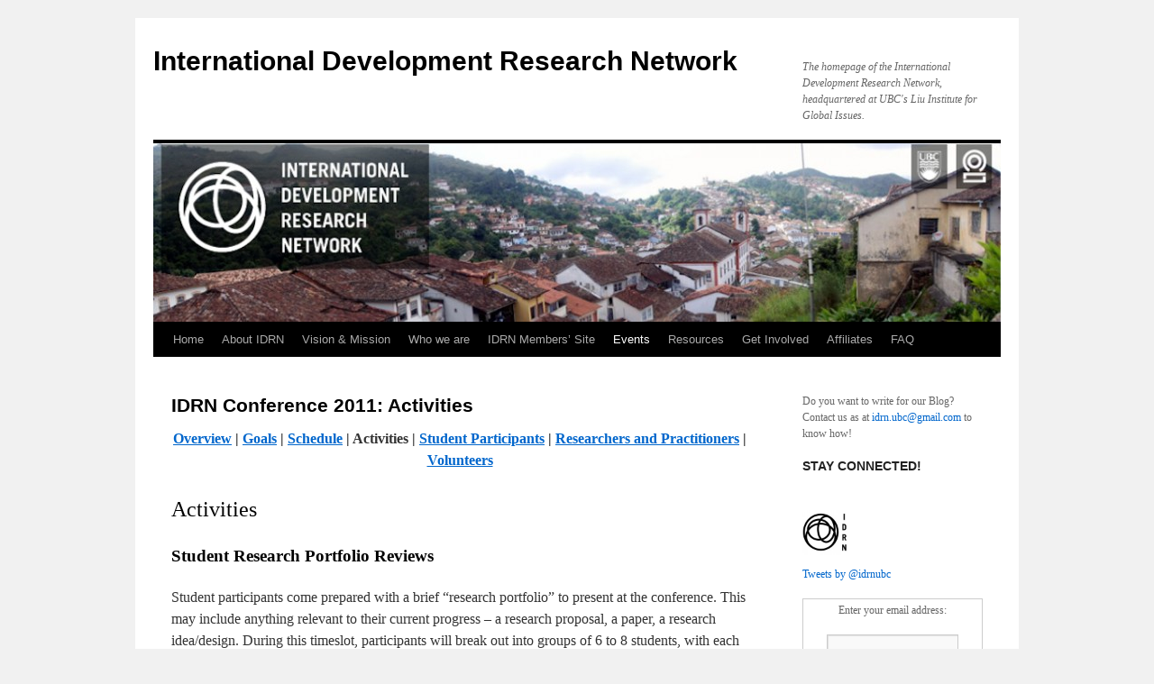

--- FILE ---
content_type: text/html; charset=UTF-8
request_url: https://blogs.ubc.ca/idrnblog/events/previous-idrn-events/conference-2011/conference-2011-activities/
body_size: 16308
content:
<!DOCTYPE html>
<html lang="en-US">
<head>
<meta charset="UTF-8" />
<title>
IDRN Conference 2011: Activities | International Development Research Network	</title>
<link rel="profile" href="https://gmpg.org/xfn/11" />
<link rel="stylesheet" type="text/css" media="all" href="https://blogs.ubc.ca/idrnblog/wp-content/themes/twentyten/style.css?ver=20190507" />
<link rel="pingback" href="https://blogs.ubc.ca/idrnblog/xmlrpc.php">
<meta name='robots' content='max-image-preview:large' />
<link rel="alternate" type="application/rss+xml" title="International Development Research Network &raquo; Feed" href="https://blogs.ubc.ca/idrnblog/feed/" />
<link rel="alternate" type="application/rss+xml" title="International Development Research Network &raquo; Comments Feed" href="https://blogs.ubc.ca/idrnblog/comments/feed/" />
<link rel="alternate" title="oEmbed (JSON)" type="application/json+oembed" href="https://blogs.ubc.ca/idrnblog/wp-json/oembed/1.0/embed?url=https%3A%2F%2Fblogs.ubc.ca%2Fidrnblog%2Fevents%2Fprevious-idrn-events%2Fconference-2011%2Fconference-2011-activities%2F" />
<link rel="alternate" title="oEmbed (XML)" type="text/xml+oembed" href="https://blogs.ubc.ca/idrnblog/wp-json/oembed/1.0/embed?url=https%3A%2F%2Fblogs.ubc.ca%2Fidrnblog%2Fevents%2Fprevious-idrn-events%2Fconference-2011%2Fconference-2011-activities%2F&#038;format=xml" />
<style id='wp-img-auto-sizes-contain-inline-css' type='text/css'>
img:is([sizes=auto i],[sizes^="auto," i]){contain-intrinsic-size:3000px 1500px}
/*# sourceURL=wp-img-auto-sizes-contain-inline-css */
</style>
<style id='wp-emoji-styles-inline-css' type='text/css'>

	img.wp-smiley, img.emoji {
		display: inline !important;
		border: none !important;
		box-shadow: none !important;
		height: 1em !important;
		width: 1em !important;
		margin: 0 0.07em !important;
		vertical-align: -0.1em !important;
		background: none !important;
		padding: 0 !important;
	}
/*# sourceURL=wp-emoji-styles-inline-css */
</style>
<style id='wp-block-library-inline-css' type='text/css'>
:root{--wp-block-synced-color:#7a00df;--wp-block-synced-color--rgb:122,0,223;--wp-bound-block-color:var(--wp-block-synced-color);--wp-editor-canvas-background:#ddd;--wp-admin-theme-color:#007cba;--wp-admin-theme-color--rgb:0,124,186;--wp-admin-theme-color-darker-10:#006ba1;--wp-admin-theme-color-darker-10--rgb:0,107,160.5;--wp-admin-theme-color-darker-20:#005a87;--wp-admin-theme-color-darker-20--rgb:0,90,135;--wp-admin-border-width-focus:2px}@media (min-resolution:192dpi){:root{--wp-admin-border-width-focus:1.5px}}.wp-element-button{cursor:pointer}:root .has-very-light-gray-background-color{background-color:#eee}:root .has-very-dark-gray-background-color{background-color:#313131}:root .has-very-light-gray-color{color:#eee}:root .has-very-dark-gray-color{color:#313131}:root .has-vivid-green-cyan-to-vivid-cyan-blue-gradient-background{background:linear-gradient(135deg,#00d084,#0693e3)}:root .has-purple-crush-gradient-background{background:linear-gradient(135deg,#34e2e4,#4721fb 50%,#ab1dfe)}:root .has-hazy-dawn-gradient-background{background:linear-gradient(135deg,#faaca8,#dad0ec)}:root .has-subdued-olive-gradient-background{background:linear-gradient(135deg,#fafae1,#67a671)}:root .has-atomic-cream-gradient-background{background:linear-gradient(135deg,#fdd79a,#004a59)}:root .has-nightshade-gradient-background{background:linear-gradient(135deg,#330968,#31cdcf)}:root .has-midnight-gradient-background{background:linear-gradient(135deg,#020381,#2874fc)}:root{--wp--preset--font-size--normal:16px;--wp--preset--font-size--huge:42px}.has-regular-font-size{font-size:1em}.has-larger-font-size{font-size:2.625em}.has-normal-font-size{font-size:var(--wp--preset--font-size--normal)}.has-huge-font-size{font-size:var(--wp--preset--font-size--huge)}.has-text-align-center{text-align:center}.has-text-align-left{text-align:left}.has-text-align-right{text-align:right}.has-fit-text{white-space:nowrap!important}#end-resizable-editor-section{display:none}.aligncenter{clear:both}.items-justified-left{justify-content:flex-start}.items-justified-center{justify-content:center}.items-justified-right{justify-content:flex-end}.items-justified-space-between{justify-content:space-between}.screen-reader-text{border:0;clip-path:inset(50%);height:1px;margin:-1px;overflow:hidden;padding:0;position:absolute;width:1px;word-wrap:normal!important}.screen-reader-text:focus{background-color:#ddd;clip-path:none;color:#444;display:block;font-size:1em;height:auto;left:5px;line-height:normal;padding:15px 23px 14px;text-decoration:none;top:5px;width:auto;z-index:100000}html :where(.has-border-color){border-style:solid}html :where([style*=border-top-color]){border-top-style:solid}html :where([style*=border-right-color]){border-right-style:solid}html :where([style*=border-bottom-color]){border-bottom-style:solid}html :where([style*=border-left-color]){border-left-style:solid}html :where([style*=border-width]){border-style:solid}html :where([style*=border-top-width]){border-top-style:solid}html :where([style*=border-right-width]){border-right-style:solid}html :where([style*=border-bottom-width]){border-bottom-style:solid}html :where([style*=border-left-width]){border-left-style:solid}html :where(img[class*=wp-image-]){height:auto;max-width:100%}:where(figure){margin:0 0 1em}html :where(.is-position-sticky){--wp-admin--admin-bar--position-offset:var(--wp-admin--admin-bar--height,0px)}@media screen and (max-width:600px){html :where(.is-position-sticky){--wp-admin--admin-bar--position-offset:0px}}

/*# sourceURL=wp-block-library-inline-css */
</style><style id='global-styles-inline-css' type='text/css'>
:root{--wp--preset--aspect-ratio--square: 1;--wp--preset--aspect-ratio--4-3: 4/3;--wp--preset--aspect-ratio--3-4: 3/4;--wp--preset--aspect-ratio--3-2: 3/2;--wp--preset--aspect-ratio--2-3: 2/3;--wp--preset--aspect-ratio--16-9: 16/9;--wp--preset--aspect-ratio--9-16: 9/16;--wp--preset--color--black: #000;--wp--preset--color--cyan-bluish-gray: #abb8c3;--wp--preset--color--white: #fff;--wp--preset--color--pale-pink: #f78da7;--wp--preset--color--vivid-red: #cf2e2e;--wp--preset--color--luminous-vivid-orange: #ff6900;--wp--preset--color--luminous-vivid-amber: #fcb900;--wp--preset--color--light-green-cyan: #7bdcb5;--wp--preset--color--vivid-green-cyan: #00d084;--wp--preset--color--pale-cyan-blue: #8ed1fc;--wp--preset--color--vivid-cyan-blue: #0693e3;--wp--preset--color--vivid-purple: #9b51e0;--wp--preset--color--blue: #0066cc;--wp--preset--color--medium-gray: #666;--wp--preset--color--light-gray: #f1f1f1;--wp--preset--gradient--vivid-cyan-blue-to-vivid-purple: linear-gradient(135deg,rgb(6,147,227) 0%,rgb(155,81,224) 100%);--wp--preset--gradient--light-green-cyan-to-vivid-green-cyan: linear-gradient(135deg,rgb(122,220,180) 0%,rgb(0,208,130) 100%);--wp--preset--gradient--luminous-vivid-amber-to-luminous-vivid-orange: linear-gradient(135deg,rgb(252,185,0) 0%,rgb(255,105,0) 100%);--wp--preset--gradient--luminous-vivid-orange-to-vivid-red: linear-gradient(135deg,rgb(255,105,0) 0%,rgb(207,46,46) 100%);--wp--preset--gradient--very-light-gray-to-cyan-bluish-gray: linear-gradient(135deg,rgb(238,238,238) 0%,rgb(169,184,195) 100%);--wp--preset--gradient--cool-to-warm-spectrum: linear-gradient(135deg,rgb(74,234,220) 0%,rgb(151,120,209) 20%,rgb(207,42,186) 40%,rgb(238,44,130) 60%,rgb(251,105,98) 80%,rgb(254,248,76) 100%);--wp--preset--gradient--blush-light-purple: linear-gradient(135deg,rgb(255,206,236) 0%,rgb(152,150,240) 100%);--wp--preset--gradient--blush-bordeaux: linear-gradient(135deg,rgb(254,205,165) 0%,rgb(254,45,45) 50%,rgb(107,0,62) 100%);--wp--preset--gradient--luminous-dusk: linear-gradient(135deg,rgb(255,203,112) 0%,rgb(199,81,192) 50%,rgb(65,88,208) 100%);--wp--preset--gradient--pale-ocean: linear-gradient(135deg,rgb(255,245,203) 0%,rgb(182,227,212) 50%,rgb(51,167,181) 100%);--wp--preset--gradient--electric-grass: linear-gradient(135deg,rgb(202,248,128) 0%,rgb(113,206,126) 100%);--wp--preset--gradient--midnight: linear-gradient(135deg,rgb(2,3,129) 0%,rgb(40,116,252) 100%);--wp--preset--font-size--small: 13px;--wp--preset--font-size--medium: 20px;--wp--preset--font-size--large: 36px;--wp--preset--font-size--x-large: 42px;--wp--preset--spacing--20: 0.44rem;--wp--preset--spacing--30: 0.67rem;--wp--preset--spacing--40: 1rem;--wp--preset--spacing--50: 1.5rem;--wp--preset--spacing--60: 2.25rem;--wp--preset--spacing--70: 3.38rem;--wp--preset--spacing--80: 5.06rem;--wp--preset--shadow--natural: 6px 6px 9px rgba(0, 0, 0, 0.2);--wp--preset--shadow--deep: 12px 12px 50px rgba(0, 0, 0, 0.4);--wp--preset--shadow--sharp: 6px 6px 0px rgba(0, 0, 0, 0.2);--wp--preset--shadow--outlined: 6px 6px 0px -3px rgb(255, 255, 255), 6px 6px rgb(0, 0, 0);--wp--preset--shadow--crisp: 6px 6px 0px rgb(0, 0, 0);}:where(.is-layout-flex){gap: 0.5em;}:where(.is-layout-grid){gap: 0.5em;}body .is-layout-flex{display: flex;}.is-layout-flex{flex-wrap: wrap;align-items: center;}.is-layout-flex > :is(*, div){margin: 0;}body .is-layout-grid{display: grid;}.is-layout-grid > :is(*, div){margin: 0;}:where(.wp-block-columns.is-layout-flex){gap: 2em;}:where(.wp-block-columns.is-layout-grid){gap: 2em;}:where(.wp-block-post-template.is-layout-flex){gap: 1.25em;}:where(.wp-block-post-template.is-layout-grid){gap: 1.25em;}.has-black-color{color: var(--wp--preset--color--black) !important;}.has-cyan-bluish-gray-color{color: var(--wp--preset--color--cyan-bluish-gray) !important;}.has-white-color{color: var(--wp--preset--color--white) !important;}.has-pale-pink-color{color: var(--wp--preset--color--pale-pink) !important;}.has-vivid-red-color{color: var(--wp--preset--color--vivid-red) !important;}.has-luminous-vivid-orange-color{color: var(--wp--preset--color--luminous-vivid-orange) !important;}.has-luminous-vivid-amber-color{color: var(--wp--preset--color--luminous-vivid-amber) !important;}.has-light-green-cyan-color{color: var(--wp--preset--color--light-green-cyan) !important;}.has-vivid-green-cyan-color{color: var(--wp--preset--color--vivid-green-cyan) !important;}.has-pale-cyan-blue-color{color: var(--wp--preset--color--pale-cyan-blue) !important;}.has-vivid-cyan-blue-color{color: var(--wp--preset--color--vivid-cyan-blue) !important;}.has-vivid-purple-color{color: var(--wp--preset--color--vivid-purple) !important;}.has-black-background-color{background-color: var(--wp--preset--color--black) !important;}.has-cyan-bluish-gray-background-color{background-color: var(--wp--preset--color--cyan-bluish-gray) !important;}.has-white-background-color{background-color: var(--wp--preset--color--white) !important;}.has-pale-pink-background-color{background-color: var(--wp--preset--color--pale-pink) !important;}.has-vivid-red-background-color{background-color: var(--wp--preset--color--vivid-red) !important;}.has-luminous-vivid-orange-background-color{background-color: var(--wp--preset--color--luminous-vivid-orange) !important;}.has-luminous-vivid-amber-background-color{background-color: var(--wp--preset--color--luminous-vivid-amber) !important;}.has-light-green-cyan-background-color{background-color: var(--wp--preset--color--light-green-cyan) !important;}.has-vivid-green-cyan-background-color{background-color: var(--wp--preset--color--vivid-green-cyan) !important;}.has-pale-cyan-blue-background-color{background-color: var(--wp--preset--color--pale-cyan-blue) !important;}.has-vivid-cyan-blue-background-color{background-color: var(--wp--preset--color--vivid-cyan-blue) !important;}.has-vivid-purple-background-color{background-color: var(--wp--preset--color--vivid-purple) !important;}.has-black-border-color{border-color: var(--wp--preset--color--black) !important;}.has-cyan-bluish-gray-border-color{border-color: var(--wp--preset--color--cyan-bluish-gray) !important;}.has-white-border-color{border-color: var(--wp--preset--color--white) !important;}.has-pale-pink-border-color{border-color: var(--wp--preset--color--pale-pink) !important;}.has-vivid-red-border-color{border-color: var(--wp--preset--color--vivid-red) !important;}.has-luminous-vivid-orange-border-color{border-color: var(--wp--preset--color--luminous-vivid-orange) !important;}.has-luminous-vivid-amber-border-color{border-color: var(--wp--preset--color--luminous-vivid-amber) !important;}.has-light-green-cyan-border-color{border-color: var(--wp--preset--color--light-green-cyan) !important;}.has-vivid-green-cyan-border-color{border-color: var(--wp--preset--color--vivid-green-cyan) !important;}.has-pale-cyan-blue-border-color{border-color: var(--wp--preset--color--pale-cyan-blue) !important;}.has-vivid-cyan-blue-border-color{border-color: var(--wp--preset--color--vivid-cyan-blue) !important;}.has-vivid-purple-border-color{border-color: var(--wp--preset--color--vivid-purple) !important;}.has-vivid-cyan-blue-to-vivid-purple-gradient-background{background: var(--wp--preset--gradient--vivid-cyan-blue-to-vivid-purple) !important;}.has-light-green-cyan-to-vivid-green-cyan-gradient-background{background: var(--wp--preset--gradient--light-green-cyan-to-vivid-green-cyan) !important;}.has-luminous-vivid-amber-to-luminous-vivid-orange-gradient-background{background: var(--wp--preset--gradient--luminous-vivid-amber-to-luminous-vivid-orange) !important;}.has-luminous-vivid-orange-to-vivid-red-gradient-background{background: var(--wp--preset--gradient--luminous-vivid-orange-to-vivid-red) !important;}.has-very-light-gray-to-cyan-bluish-gray-gradient-background{background: var(--wp--preset--gradient--very-light-gray-to-cyan-bluish-gray) !important;}.has-cool-to-warm-spectrum-gradient-background{background: var(--wp--preset--gradient--cool-to-warm-spectrum) !important;}.has-blush-light-purple-gradient-background{background: var(--wp--preset--gradient--blush-light-purple) !important;}.has-blush-bordeaux-gradient-background{background: var(--wp--preset--gradient--blush-bordeaux) !important;}.has-luminous-dusk-gradient-background{background: var(--wp--preset--gradient--luminous-dusk) !important;}.has-pale-ocean-gradient-background{background: var(--wp--preset--gradient--pale-ocean) !important;}.has-electric-grass-gradient-background{background: var(--wp--preset--gradient--electric-grass) !important;}.has-midnight-gradient-background{background: var(--wp--preset--gradient--midnight) !important;}.has-small-font-size{font-size: var(--wp--preset--font-size--small) !important;}.has-medium-font-size{font-size: var(--wp--preset--font-size--medium) !important;}.has-large-font-size{font-size: var(--wp--preset--font-size--large) !important;}.has-x-large-font-size{font-size: var(--wp--preset--font-size--x-large) !important;}
/*# sourceURL=global-styles-inline-css */
</style>

<style id='classic-theme-styles-inline-css' type='text/css'>
/*! This file is auto-generated */
.wp-block-button__link{color:#fff;background-color:#32373c;border-radius:9999px;box-shadow:none;text-decoration:none;padding:calc(.667em + 2px) calc(1.333em + 2px);font-size:1.125em}.wp-block-file__button{background:#32373c;color:#fff;text-decoration:none}
/*# sourceURL=/wp-includes/css/classic-themes.min.css */
</style>
<link rel='stylesheet' id='twentyten-block-style-css' href='https://blogs.ubc.ca/idrnblog/wp-content/themes/twentyten/blocks.css?ver=20181218' type='text/css' media='all' />
<link rel="https://api.w.org/" href="https://blogs.ubc.ca/idrnblog/wp-json/" /><link rel="alternate" title="JSON" type="application/json" href="https://blogs.ubc.ca/idrnblog/wp-json/wp/v2/pages/527" /><link rel="EditURI" type="application/rsd+xml" title="RSD" href="https://blogs.ubc.ca/idrnblog/xmlrpc.php?rsd" />
<meta name="generator" content="WordPress 6.9" />
<link rel="canonical" href="https://blogs.ubc.ca/idrnblog/events/previous-idrn-events/conference-2011/conference-2011-activities/" />
<link rel='shortlink' href='https://blogs.ubc.ca/idrnblog/?p=527' />
	<script>
	if ( document.location.protocol != "https:" ) {
		document.location = document.URL.replace(/^http:/i, "https:");
	}
	</script>
		<script type="text/javascript">
	 //<![CDATA[
	function toggleLinkGrp(id) {
	   var e = document.getElementById(id);
	   if(e.style.display == 'block')
			e.style.display = 'none';
	   else
			e.style.display = 'block';
	}
	// ]]>
	</script>
	
        <script type="text/javascript">
            var jQueryMigrateHelperHasSentDowngrade = false;

			window.onerror = function( msg, url, line, col, error ) {
				// Break out early, do not processing if a downgrade reqeust was already sent.
				if ( jQueryMigrateHelperHasSentDowngrade ) {
					return true;
                }

				var xhr = new XMLHttpRequest();
				var nonce = '1922a51ca1';
				var jQueryFunctions = [
					'andSelf',
					'browser',
					'live',
					'boxModel',
					'support.boxModel',
					'size',
					'swap',
					'clean',
					'sub',
                ];
				var match_pattern = /\)\.(.+?) is not a function/;
                var erroredFunction = msg.match( match_pattern );

                // If there was no matching functions, do not try to downgrade.
                if ( null === erroredFunction || typeof erroredFunction !== 'object' || typeof erroredFunction[1] === "undefined" || -1 === jQueryFunctions.indexOf( erroredFunction[1] ) ) {
                    return true;
                }

                // Set that we've now attempted a downgrade request.
                jQueryMigrateHelperHasSentDowngrade = true;

				xhr.open( 'POST', 'https://blogs.ubc.ca/idrnblog/wp-admin/admin-ajax.php' );
				xhr.setRequestHeader( 'Content-Type', 'application/x-www-form-urlencoded' );
				xhr.onload = function () {
					var response,
                        reload = false;

					if ( 200 === xhr.status ) {
                        try {
                        	response = JSON.parse( xhr.response );

                        	reload = response.data.reload;
                        } catch ( e ) {
                        	reload = false;
                        }
                    }

					// Automatically reload the page if a deprecation caused an automatic downgrade, ensure visitors get the best possible experience.
					if ( reload ) {
						location.reload();
                    }
				};

				xhr.send( encodeURI( 'action=jquery-migrate-downgrade-version&_wpnonce=' + nonce ) );

				// Suppress error alerts in older browsers
				return true;
			}
        </script>

		<style data-context="foundation-flickity-css">/*! Flickity v2.0.2
http://flickity.metafizzy.co
---------------------------------------------- */.flickity-enabled{position:relative}.flickity-enabled:focus{outline:0}.flickity-viewport{overflow:hidden;position:relative;height:100%}.flickity-slider{position:absolute;width:100%;height:100%}.flickity-enabled.is-draggable{-webkit-tap-highlight-color:transparent;tap-highlight-color:transparent;-webkit-user-select:none;-moz-user-select:none;-ms-user-select:none;user-select:none}.flickity-enabled.is-draggable .flickity-viewport{cursor:move;cursor:-webkit-grab;cursor:grab}.flickity-enabled.is-draggable .flickity-viewport.is-pointer-down{cursor:-webkit-grabbing;cursor:grabbing}.flickity-prev-next-button{position:absolute;top:50%;width:44px;height:44px;border:none;border-radius:50%;background:#fff;background:hsla(0,0%,100%,.75);cursor:pointer;-webkit-transform:translateY(-50%);transform:translateY(-50%)}.flickity-prev-next-button:hover{background:#fff}.flickity-prev-next-button:focus{outline:0;box-shadow:0 0 0 5px #09f}.flickity-prev-next-button:active{opacity:.6}.flickity-prev-next-button.previous{left:10px}.flickity-prev-next-button.next{right:10px}.flickity-rtl .flickity-prev-next-button.previous{left:auto;right:10px}.flickity-rtl .flickity-prev-next-button.next{right:auto;left:10px}.flickity-prev-next-button:disabled{opacity:.3;cursor:auto}.flickity-prev-next-button svg{position:absolute;left:20%;top:20%;width:60%;height:60%}.flickity-prev-next-button .arrow{fill:#333}.flickity-page-dots{position:absolute;width:100%;bottom:-25px;padding:0;margin:0;list-style:none;text-align:center;line-height:1}.flickity-rtl .flickity-page-dots{direction:rtl}.flickity-page-dots .dot{display:inline-block;width:10px;height:10px;margin:0 8px;background:#333;border-radius:50%;opacity:.25;cursor:pointer}.flickity-page-dots .dot.is-selected{opacity:1}</style><style data-context="foundation-slideout-css">.slideout-menu{position:fixed;left:0;top:0;bottom:0;right:auto;z-index:0;width:256px;overflow-y:auto;-webkit-overflow-scrolling:touch;display:none}.slideout-menu.pushit-right{left:auto;right:0}.slideout-panel{position:relative;z-index:1;will-change:transform}.slideout-open,.slideout-open .slideout-panel,.slideout-open body{overflow:hidden}.slideout-open .slideout-menu{display:block}.pushit{display:none}</style><!-- Vipers Video Quicktags v6.6.0 | http://www.viper007bond.com/wordpress-plugins/vipers-video-quicktags/ -->
<style type="text/css">
.vvqbox { display: block; max-width: 100%; visibility: visible !important; margin: 10px auto; } .vvqbox img { max-width: 100%; height: 100%; } .vvqbox object { max-width: 100%; } 
</style>
<script type="text/javascript">
// <![CDATA[
	var vvqflashvars = {};
	var vvqparams = { wmode: "opaque", allowfullscreen: "true", allowscriptaccess: "always" };
	var vvqattributes = {};
	var vvqexpressinstall = "https://blogs.ubc.ca/idrnblog/wp-content/plugins/vipers-video-quicktags/resources/expressinstall.swf";
// ]]>
</script>
<style>.ios7.web-app-mode.has-fixed header{ background-color: rgba(3,122,221,.88);}</style></head>

<body class="wp-singular page-template-default page page-id-527 page-child parent-pageid-478 wp-theme-twentyten">
<div id="wrapper" class="hfeed">
	<div id="header">
		<div id="masthead">
			<div id="branding" role="banner">
								<div id="site-title">
					<span>
						<a href="https://blogs.ubc.ca/idrnblog/" title="International Development Research Network" rel="home">International Development Research Network</a>
					</span>
				</div>
				<div id="site-description">The homepage of the International Development Research Network, headquartered at UBC&#039;s Liu Institute for Global Issues.</div>

									<img src="https://blogs.ubc.ca/idrnblog/files/2012/03/cropped-ScreenShot20120214at3.48.36PM.jpg" width="940" height="198" alt="" />
								</div><!-- #branding -->

			<div id="access" role="navigation">
								<div class="skip-link screen-reader-text"><a href="#content" title="Skip to content">Skip to content</a></div>
				<div class="menu"><ul>
<li ><a href="https://blogs.ubc.ca/idrnblog/">Home</a></li><li class="page_item page-item-172"><a href="https://blogs.ubc.ca/idrnblog/172-2/">About IDRN</a></li>
<li class="page_item page-item-137"><a href="https://blogs.ubc.ca/idrnblog/mission-vision/">Vision &amp; Mission</a></li>
<li class="page_item page-item-22 page_item_has_children"><a href="https://blogs.ubc.ca/idrnblog/who-we-are/">Who we are</a>
<ul class='children'>
	<li class="page_item page-item-2659 page_item_has_children"><a href="https://blogs.ubc.ca/idrnblog/who-we-are/steering-committee/">Steering Committee</a>
	<ul class='children'>
		<li class="page_item page-item-2676"><a href="https://blogs.ubc.ca/idrnblog/who-we-are/steering-committee/amber-heckleman/">Amber Heckleman</a></li>
		<li class="page_item page-item-2689"><a href="https://blogs.ubc.ca/idrnblog/who-we-are/steering-committee/bernardo-raneiri/">Bernardo Raneiri</a></li>
		<li class="page_item page-item-2678"><a href="https://blogs.ubc.ca/idrnblog/who-we-are/steering-committee/jill-guerra/">Jill Guerra</a></li>
		<li class="page_item page-item-2683"><a href="https://blogs.ubc.ca/idrnblog/who-we-are/steering-committee/kelly-sharp/">Kelly Sharp</a></li>
		<li class="page_item page-item-1630"><a href="https://blogs.ubc.ca/idrnblog/who-we-are/steering-committee/kieran-findlater/">Kieran Findlater</a></li>
		<li class="page_item page-item-2707"><a href="https://blogs.ubc.ca/idrnblog/who-we-are/steering-committee/kirsten-dales/">Kirsten Dales</a></li>
		<li class="page_item page-item-2687"><a href="https://blogs.ubc.ca/idrnblog/who-we-are/steering-committee/maery-kaplan-hallam/">Maery Kaplan-Hallam</a></li>
		<li class="page_item page-item-2494"><a href="https://blogs.ubc.ca/idrnblog/who-we-are/steering-committee/marcelo-bravo/">Marcelo Bravo</a></li>
		<li class="page_item page-item-2488"><a href="https://blogs.ubc.ca/idrnblog/who-we-are/steering-committee/sean-kearney/">Sean Kearney</a></li>
		<li class="page_item page-item-2663"><a href="https://blogs.ubc.ca/idrnblog/who-we-are/steering-committee/sophia-murphy/">Sophia Murphy</a></li>
		<li class="page_item page-item-1640"><a href="https://blogs.ubc.ca/idrnblog/who-we-are/steering-committee/gerald-singh/">Gerald Singh</a></li>
	</ul>
</li>
	<li class="page_item page-item-1314 page_item_has_children"><a href="https://blogs.ubc.ca/idrnblog/who-we-are/alumni/">Alumni</a>
	<ul class='children'>
		<li class="page_item page-item-1634"><a href="https://blogs.ubc.ca/idrnblog/who-we-are/alumni/cynthia-morinville/">Cynthia Morinville</a></li>
		<li class="page_item page-item-401"><a href="https://blogs.ubc.ca/idrnblog/who-we-are/alumni/denzil-ford/">Denzil Ford</a></li>
		<li class="page_item page-item-2478"><a href="https://blogs.ubc.ca/idrnblog/who-we-are/alumni/elaine-hsiao/">Elaine Hsiao</a></li>
		<li class="page_item page-item-427"><a href="https://blogs.ubc.ca/idrnblog/who-we-are/alumni/emily-anderson/">Emily Anderson</a></li>
		<li class="page_item page-item-331"><a href="https://blogs.ubc.ca/idrnblog/who-we-are/alumni/jordan-levine/">Jordan Levine</a></li>
		<li class="page_item page-item-339"><a href="https://blogs.ubc.ca/idrnblog/who-we-are/alumni/jordan-tam/">Jordan Tam</a></li>
		<li class="page_item page-item-232"><a href="https://blogs.ubc.ca/idrnblog/who-we-are/alumni/lucy-rodina/">Lucy Rodina</a></li>
		<li class="page_item page-item-1637"><a href="https://blogs.ubc.ca/idrnblog/who-we-are/alumni/megan-peloso/">Megan Peloso</a></li>
		<li class="page_item page-item-831"><a href="https://blogs.ubc.ca/idrnblog/who-we-are/alumni/olivia-freeman/">Olivia Freeman</a></li>
		<li class="page_item page-item-2492"><a href="https://blogs.ubc.ca/idrnblog/who-we-are/alumni/paige-olmsted/">Paige Olmsted</a></li>
		<li class="page_item page-item-1632"><a href="https://blogs.ubc.ca/idrnblog/who-we-are/alumni/reza-kowsari/">Reza Kowsari</a></li>
		<li class="page_item page-item-325"><a href="https://blogs.ubc.ca/idrnblog/who-we-are/alumni/sara-elder/">Sara Elder</a></li>
		<li class="page_item page-item-883"><a href="https://blogs.ubc.ca/idrnblog/who-we-are/alumni/sina-shahandeh/">Sina Shahandeh</a></li>
		<li class="page_item page-item-1643"><a href="https://blogs.ubc.ca/idrnblog/who-we-are/alumni/dawit-tesfamichael/">Dawit Tesfamichael</a></li>
		<li class="page_item page-item-1752"><a href="https://blogs.ubc.ca/idrnblog/who-we-are/alumni/michele-morucci/">Michele Morucci</a></li>
	</ul>
</li>
	<li class="page_item page-item-1714 page_item_has_children"><a href="https://blogs.ubc.ca/idrnblog/who-we-are/staff-advisors/">Faculty Advisors</a>
	<ul class='children'>
		<li class="page_item page-item-1719"><a href="https://blogs.ubc.ca/idrnblog/who-we-are/staff-advisors/hisham-zerriffi/">Hisham Zerriffi</a></li>
		<li class="page_item page-item-1745"><a href="https://blogs.ubc.ca/idrnblog/who-we-are/staff-advisors/julie-wagemakers/">Julie Wagemakers</a></li>
		<li class="page_item page-item-1733"><a href="https://blogs.ubc.ca/idrnblog/who-we-are/staff-advisors/leila-harris/">Leila Harris</a></li>
		<li class="page_item page-item-1995"><a href="https://blogs.ubc.ca/idrnblog/who-we-are/staff-advisors/simon-donner/">Simon Donner</a></li>
	</ul>
</li>
</ul>
</li>
<li class="page_item page-item-1588"><a href="https://blogs.ubc.ca/idrnblog/current-members-2/">IDRN Members&#8217; Site</a></li>
<li class="page_item page-item-1328 page_item_has_children current_page_ancestor"><a href="https://blogs.ubc.ca/idrnblog/events/">Events</a>
<ul class='children'>
	<li class="page_item page-item-1441"><a href="https://blogs.ubc.ca/idrnblog/events/upcoming-idrn-events/">Upcoming IDRN Events</a></li>
	<li class="page_item page-item-1457 page_item_has_children current_page_ancestor"><a href="https://blogs.ubc.ca/idrnblog/events/previous-idrn-events/">Previous IDRN Events</a>
	<ul class='children'>
		<li class="page_item page-item-1450 page_item_has_children"><a href="https://blogs.ubc.ca/idrnblog/events/previous-idrn-events/idrn-development-challenge/">IDRN Development Challenge</a>
		<ul class='children'>
			<li class="page_item page-item-1476 page_item_has_children"><a href="https://blogs.ubc.ca/idrnblog/events/previous-idrn-events/idrn-development-challenge/the-2012-development-challenge-proposals/">The 2012 Development Challenge Proposals</a>
			<ul class='children'>
				<li class="page_item page-item-1492"><a href="https://blogs.ubc.ca/idrnblog/events/previous-idrn-events/idrn-development-challenge/the-2012-development-challenge-proposals/creating-the-framework-for-humane-community-living-for-disabled-people-in-serbia/">Creating the framework for humane community living for disabled people in Serbia</a></li>
				<li class="page_item page-item-1502"><a href="https://blogs.ubc.ca/idrnblog/events/previous-idrn-events/idrn-development-challenge/the-2012-development-challenge-proposals/engaging-local-stakeholders-in-transboundary-conservation-in-the-central-albertine-rift-drc-rwanda-uganda/">Engaging local stakeholders in transboundary conservation in the Central Albertine Rift (DRC, Rwanda, Uganda)</a></li>
				<li class="page_item page-item-1498"><a href="https://blogs.ubc.ca/idrnblog/events/previous-idrn-events/idrn-development-challenge/the-2012-development-challenge-proposals/education-is-the-key-to-sustainable-development/">Education is the key to sustainable development</a></li>
				<li class="page_item page-item-1516"><a href="https://blogs.ubc.ca/idrnblog/events/previous-idrn-events/idrn-development-challenge/the-2012-development-challenge-proposals/global-health/">Global Health</a></li>
				<li class="page_item page-item-1520"><a href="https://blogs.ubc.ca/idrnblog/events/previous-idrn-events/idrn-development-challenge/the-2012-development-challenge-proposals/improving-conditions-for-smallholder-coffee-growers-in-rwanda/">Improving conditions for smallholder coffee growers in Rwanda</a></li>
				<li class="page_item page-item-1526"><a href="https://blogs.ubc.ca/idrnblog/events/previous-idrn-events/idrn-development-challenge/the-2012-development-challenge-proposals/challenge-scaling-up-cooperative-agriculture-to-address-food-security-health-and-nutrition-needs-in-the-ruzizi-valley-drc/">Challenge: Scaling up cooperative agriculture to address food security, health, and nutrition needs in the Ruzizi Valley, DRC</a></li>
				<li class="page_item page-item-1530"><a href="https://blogs.ubc.ca/idrnblog/events/previous-idrn-events/idrn-development-challenge/the-2012-development-challenge-proposals/how-to-effectively-engage-the-private-sector-in-sustainable-development/">How to effectively engage the private sector in sustainable development</a></li>
				<li class="page_item page-item-1542"><a href="https://blogs.ubc.ca/idrnblog/events/previous-idrn-events/idrn-development-challenge/the-2012-development-challenge-proposals/challenge-propose-policy-options-for-overcoming-corruption/">Challenge: Propose policy options for overcoming corruption</a></li>
				<li class="page_item page-item-1536"><a href="https://blogs.ubc.ca/idrnblog/events/previous-idrn-events/idrn-development-challenge/the-2012-development-challenge-proposals/lifelong-learning-in-least-developed-countries/">Lifelong Learning in Least Developed Countries</a></li>
				<li class="page_item page-item-1546"><a href="https://blogs.ubc.ca/idrnblog/events/previous-idrn-events/idrn-development-challenge/the-2012-development-challenge-proposals/challenge-developing-a-business-model-for-the-effective-dissemination-of-improved-cookstoves/">Challenge: Developing a business model for the effective dissemination of ‘improved’ cookstoves</a></li>
				<li class="page_item page-item-1549"><a href="https://blogs.ubc.ca/idrnblog/events/previous-idrn-events/idrn-development-challenge/the-2012-development-challenge-proposals/challenge-addressing-poaching-in-conservation-areas-through-livelihood-programs/">Challenge: Addressing poaching in conservation areas through livelihood programs</a></li>
				<li class="page_item page-item-1552"><a href="https://blogs.ubc.ca/idrnblog/events/previous-idrn-events/idrn-development-challenge/the-2012-development-challenge-proposals/challenge-propose-an-education-intervention/">Challenge: Propose an education intervention</a></li>
				<li class="page_item page-item-1556"><a href="https://blogs.ubc.ca/idrnblog/events/previous-idrn-events/idrn-development-challenge/the-2012-development-challenge-proposals/challenge-propose-a-solution-to-a-commons-problem-affecting-the-poor/">Challenge: Propose a solution to a commons problem affecting the poor</a></li>
				<li class="page_item page-item-1559"><a href="https://blogs.ubc.ca/idrnblog/events/previous-idrn-events/idrn-development-challenge/the-2012-development-challenge-proposals/challenge-utilizing-social-media-to-encourage-civic-engagement/">Challenge: Utilizing social media to encourage civic engagement</a></li>
			</ul>
</li>
		</ul>
</li>
		<li class="page_item page-item-1336"><a href="https://blogs.ubc.ca/idrnblog/events/previous-idrn-events/field-debriefs/">Previous Field Debriefs</a></li>
		<li class="page_item page-item-1339"><a href="https://blogs.ubc.ca/idrnblog/events/previous-idrn-events/movie-nights/">Previous Movie Nights</a></li>
		<li class="page_item page-item-478 page_item_has_children current_page_ancestor current_page_parent"><a href="https://blogs.ubc.ca/idrnblog/events/previous-idrn-events/conference-2011/">Conference 2011</a>
		<ul class='children'>
			<li class="page_item page-item-526"><a href="https://blogs.ubc.ca/idrnblog/events/previous-idrn-events/conference-2011/conference-2011-goals/">IDRN Conference 2011: Goals</a></li>
			<li class="page_item page-item-521"><a href="https://blogs.ubc.ca/idrnblog/events/previous-idrn-events/conference-2011/conference-2011-schedule/">IDRN Conference 2011: Schedule</a></li>
			<li class="page_item page-item-527 current_page_item"><a href="https://blogs.ubc.ca/idrnblog/events/previous-idrn-events/conference-2011/conference-2011-activities/" aria-current="page">IDRN Conference 2011: Activities</a></li>
			<li class="page_item page-item-529"><a href="https://blogs.ubc.ca/idrnblog/events/previous-idrn-events/conference-2011/conference-2011-forms/">IDRN Conference 2011: Student Participants</a></li>
			<li class="page_item page-item-540"><a href="https://blogs.ubc.ca/idrnblog/events/previous-idrn-events/conference-2011/conference-2011-facilitators/">IDRN Conference 2011: Facilitators</a></li>
			<li class="page_item page-item-646"><a href="https://blogs.ubc.ca/idrnblog/events/previous-idrn-events/conference-2011/conference-2011-volunteers/">IDRN Conference 2011: Volunteers</a></li>
		</ul>
</li>
	</ul>
</li>
</ul>
</li>
<li class="page_item page-item-924 page_item_has_children"><a href="https://blogs.ubc.ca/idrnblog/resources/">Resources</a>
<ul class='children'>
	<li class="page_item page-item-1928"><a href="https://blogs.ubc.ca/idrnblog/resources/publications/">Publications</a></li>
	<li class="page_item page-item-1864"><a href="https://blogs.ubc.ca/idrnblog/resources/development-news/">Development News!</a></li>
	<li class="page_item page-item-14 page_item_has_children"><a href="https://blogs.ubc.ca/idrnblog/resources/studying-at-ubc-2/">International Development at UBC</a>
	<ul class='children'>
		<li class="page_item page-item-898"><a href="https://blogs.ubc.ca/idrnblog/resources/studying-at-ubc-2/international-development-courses-and-programs-at-ubc/">International Development Courses and Programs</a></li>
		<li class="page_item page-item-1209"><a href="https://blogs.ubc.ca/idrnblog/resources/studying-at-ubc-2/ubc-faculty/">UBC Faculty Involved in ID Research</a></li>
		<li class="page_item page-item-916"><a href="https://blogs.ubc.ca/idrnblog/resources/studying-at-ubc-2/international-development-groups-and-initiatives/">International Development Clubs and Initiatives</a></li>
		<li class="page_item page-item-908"><a href="https://blogs.ubc.ca/idrnblog/resources/studying-at-ubc-2/international-students-at-ubc-2/">International Students at UBC</a></li>
	</ul>
</li>
	<li class="page_item page-item-1060 page_item_has_children"><a href="https://blogs.ubc.ca/idrnblog/resources/news-opportunities/">Internships &#038; Research Opportunities</a>
	<ul class='children'>
		<li class="page_item page-item-1816"><a href="https://blogs.ubc.ca/idrnblog/resources/news-opportunities/research-funding/">Research Funding</a></li>
	</ul>
</li>
	<li class="page_item page-item-1098 page_item_has_children"><a href="https://blogs.ubc.ca/idrnblog/resources/internships-and-work-opportunities/">Organizations &#038; Work Resources</a>
	<ul class='children'>
		<li class="page_item page-item-1796"><a href="https://blogs.ubc.ca/idrnblog/resources/internships-and-work-opportunities/government-agencies-and-ngos/">Government Agencies and NGOs</a></li>
		<li class="page_item page-item-1789"><a href="https://blogs.ubc.ca/idrnblog/resources/internships-and-work-opportunities/united-nations/">United Nations</a></li>
	</ul>
</li>
</ul>
</li>
<li class="page_item page-item-950"><a href="https://blogs.ubc.ca/idrnblog/get-involved/">Get Involved</a></li>
<li class="page_item page-item-20"><a href="https://blogs.ubc.ca/idrnblog/partners/">Affiliates</a></li>
<li class="page_item page-item-136"><a href="https://blogs.ubc.ca/idrnblog/studying-at-ubc/">FAQ</a></li>
</ul></div>
			</div><!-- #access -->
		</div><!-- #masthead -->
	</div><!-- #header -->

	<div id="main">

		<div id="container">
			<div id="content" role="main">

			

				<div id="post-527" class="post-527 page type-page status-publish hentry">
											<h1 class="entry-title">IDRN Conference 2011: Activities</h1>
					
					<div class="entry-content">
						<p style="text-align: center; font-weight: bold;"><a title="IDRN Conference: Overview" href="../conference-2011">Overview</a> | <a title="IDRN Conference: Goals" href="../conference-2011-goals">Goals</a> | <a title="IDRN Conference: Schedule" href="../conference-2011-schedule">Schedule</a> | Activities | <a title="IDRN Conference: Student Participants" href="../conference-2011-forms">Student Participants</a> | <a title="IDRN Conferece: Facilitators" href="../conference-2011-facilitators">Researchers and Practitioners</a> | <a title="IDRN Conference: Volunteers" href="../conference-2011-volunteers">Volunteers</a></p>
<h2 style="color: #000000;">Activities</h2>
<h3><strong>Student Research Portfolio Reviews </strong></h3>
<p>Student participants come prepared with a brief “research portfolio” to present at the conference. This may include anything relevant to their current progress – a research proposal, a paper, a research idea/design. During this timeslot, participants will break out into groups of 6 to 8 students, with each group advised by an “expert panel”. Each student will have 10 minutes to present their research portfolio and 10 minutes of feedback from the panel and other students. Each expert panel will ideally include a professor, a practioner/expert and a dedicated student reviewer. The final composition of each panel will depend on the number of students attending the conference. Students will be assigned to portfolio groups based on their research topic.</p>
<h5><strong>Goals</strong>:</h5>
<ul>
<li>Give students an opportunity to get feedback from a variety of sources</li>
<li>Give students an opportunity to practice presenting and summarizing their research</li>
<li>Give everyone an opportunity to become familiar with students’ research and network with others working in related areas</li>
</ul>
<p><strong>Theme Meals</strong></p>
<p>At theme meals, student participants and expert panel members will be assigned to tables based on a common theme in their research – e.g. region of the world, methods, etc. Themes will be chosen so as to group people in ways they are unlikely to be grouped for other parts of the conference.</p>
<h5><strong>Goals:</strong></h5>
<ul>
<li>Give everyone an informal opportunity to meet and network with others working with similar tools, in the same region, etc.</li>
</ul>
<h3><strong>Keynote Speaker and Social Activities</strong></h3>
<p>A speaker of broad interest to those in the development field will be invited to address the large group. This will be during a casual social event.</p>
<h5><strong>Goals: </strong></h5>
<ul>
<li>Give everyone an opportunity to learn from and meet a key person working in the field</li>
<li>Give everyone an opportunity to mingle in an informal setting</li>
<li>Give everyone an opportunity to continue conversations begun during the afternoon session</li>
</ul>
<h3><strong>Themed Workshops</strong></h3>
<p>Student participants will break out into small groups based on their research interests. Expert panel members from the portfolio sessions will also be invited to participate in these groups. Themed workshops will happen over two sessions. In the first session, participants will brainstorm important research questions in their given field and key ideas that they feel need wider communication (e.g. a review paper aimed at academics, or media dissemination aimed at the general public).  In the second session, groups will be asked to elaborate on these questions and ideas by creating collaborative paper abstracts and outlines for papers and communications pieces (e.g. op-eds) that address the research and communication needs generated in the first workshop session. Each workshop will have a separate student facilitator. Where possible, we will collaborate with groups on campus that focus on more specific themes (e.g. Global Health Group, Migration Network, etc.), to provide theme-appropriate workshop structure and facilitation. At the end of the second session, groups will reconvene and each group will be given the opportunity to deliver a 5 minute summary of their outputs.</p>
<h5><strong>Goals: </strong></h5>
<ul>
<li>Give students an opportunity to network with other students working on similar research problems</li>
<li>Generate the seeds for future collaboration between students – it is hoped that people will continue to pursue together ideas generated during the workshops after the conference has ended, ultimately leading to new publications on development issues</li>
<li>Generate collaboration opportunities for IDRN with other groups on campus</li>
</ul>
<h3><strong>Professional Development Seminars</strong></h3>
<p>These will be topical seminars lead by the expert panelists from the Portfolio Review Sessions. Topics could include anything that might be relevant to the professional development of graduate students (e.g. grant-writing for international development research). Student participants will be able to participate in two seminars of their choice lasting about 45 minutes each.</p>
<h5><strong>Goals: </strong></h5>
<ul>
<li>Give students information that will improve their ability to contribute to international development research and practice</li>
<li>Give students an opportunity to meet and network with academics and practitioners working in international development</li>
</ul>
																	</div><!-- .entry-content -->
				</div><!-- #post-527 -->

				
			<div id="comments">




</div><!-- #comments -->


			</div><!-- #content -->
		</div><!-- #container -->


		<div id="primary" class="widget-area" role="complementary">
			<ul class="xoxo">

<li id="text-8" class="widget-container widget_text">			<div class="textwidget">Do you want to write for our Blog? Contact us as at <a href="mailto:idrn.ubc@gmail.com">idrn.ubc@gmail.com</a> to know how!</div>
		</li><li id="text-6" class="widget-container widget_text"><h3 class="widget-title">STAY CONNECTED!</h3>			<div class="textwidget"><div id="fb-root"></div>
<p><script>(function(d, s, id) {
  var js, fjs = d.getElementsByTagName(s)[0];
  if (d.getElementById(id)) return;
  js = d.createElement(s); js.id = id;
  js.src = "//connect.facebook.net/en_US/all.js#xfbml=1";
  fjs.parentNode.insertBefore(js, fjs);
}(document, 'script', 'facebook-jssdk'));</script></p>
<div class="fb-like" data-href="https://www.facebook.com/pages/International-Development-Research-Network-at-UBC/123465874373301" data-send="true" data-layout="button_count" data-width="450" data-show-faces="true"></div>
<p><a  href="https://www.facebook.com/pages/International-Development-Research-Network-at-UBC/123465874373301"><img class="alignleft size-thumbnail wp-image-2033" title="idrnlogo_abbrev_Twitter" src="https://blogs.ubc.ca/idrnblog/files/2012/11/idrnlogo_abbrev_Twitter-150x150.jpg" alt="" width="50" height="50" /></a></p>
</div>
		</li><li id="text-7" class="widget-container widget_text"><h3 class="widget-title">  </h3>			<div class="textwidget"><a class="twitter-timeline" href="https://twitter.com/idrnubc" data-widget-id="275692624256581632">Tweets by @idrnubc</a>
<script>!function(d,s,id){var js,fjs=d.getElementsByTagName(s)[0];if(!d.getElementById(id)){js=d.createElement(s);js.id=id;js.src="//platform.twitter.com/widgets.js";fjs.parentNode.insertBefore(js,fjs);}}(document,"script","twitter-wjs");</script>
</div>
		</li><li id="text-5" class="widget-container widget_text">			<div class="textwidget"><form style="border:1px solid #ccc;padding:3px;text-align:center;" action="http://feedburner.google.com/fb/a/mailverify" method="post" target="popupwindow" onsubmit="window.open('http://feedburner.google.com/fb/a/mailverify?uri=ubc/SXUt', 'popupwindow', 'scrollbars=yes,width=550,height=520');return true"><p>Enter your email address:</p><p><input type="text" style="width:140px" name="email"/></p><input type="hidden" value="ubc/SXUt" name="uri"/><input type="hidden" name="loc" value="en_US"/><input type="submit" value="Subscribe" /><p>Delivered by <a href="http://feedburner.google.com" target="_blank">FeedBurner</a></p></form></div>
		</li><li id="tag_cloud-3" class="widget-container widget_tag_cloud"><h3 class="widget-title">Tags</h3><div class="tagcloud"><ul class='wp-tag-cloud' role='list'>
	<li><a href="https://blogs.ubc.ca/idrnblog/tag/access/" class="tag-cloud-link tag-link-3930 tag-link-position-1" style="font-size: 8pt;" aria-label="access (1 item)">access</a></li>
	<li><a href="https://blogs.ubc.ca/idrnblog/tag/agriculture/" class="tag-cloud-link tag-link-485 tag-link-position-2" style="font-size: 11.876923076923pt;" aria-label="agriculture (2 items)">agriculture</a></li>
	<li><a href="https://blogs.ubc.ca/idrnblog/tag/alumni/" class="tag-cloud-link tag-link-4977 tag-link-position-3" style="font-size: 8pt;" aria-label="alumni (1 item)">alumni</a></li>
	<li><a href="https://blogs.ubc.ca/idrnblog/tag/anthropology/" class="tag-cloud-link tag-link-7329 tag-link-position-4" style="font-size: 14.461538461538pt;" aria-label="anthropology (3 items)">anthropology</a></li>
	<li><a href="https://blogs.ubc.ca/idrnblog/tag/asia/" class="tag-cloud-link tag-link-6337 tag-link-position-5" style="font-size: 11.876923076923pt;" aria-label="asia (2 items)">asia</a></li>
	<li><a href="https://blogs.ubc.ca/idrnblog/tag/best/" class="tag-cloud-link tag-link-5506 tag-link-position-6" style="font-size: 8pt;" aria-label="best (1 item)">best</a></li>
	<li><a href="https://blogs.ubc.ca/idrnblog/tag/campus-dialogue/" class="tag-cloud-link tag-link-647107 tag-link-position-7" style="font-size: 8pt;" aria-label="Campus Dialogue (1 item)">Campus Dialogue</a></li>
	<li><a href="https://blogs.ubc.ca/idrnblog/tag/cape-town/" class="tag-cloud-link tag-link-647086 tag-link-position-8" style="font-size: 8pt;" aria-label="cape town (1 item)">cape town</a></li>
	<li><a href="https://blogs.ubc.ca/idrnblog/tag/critique/" class="tag-cloud-link tag-link-625 tag-link-position-9" style="font-size: 14.461538461538pt;" aria-label="Critique (3 items)">Critique</a></li>
	<li><a href="https://blogs.ubc.ca/idrnblog/tag/culture/" class="tag-cloud-link tag-link-562 tag-link-position-10" style="font-size: 8pt;" aria-label="Culture (1 item)">Culture</a></li>
	<li><a href="https://blogs.ubc.ca/idrnblog/tag/development/" class="tag-cloud-link tag-link-1234 tag-link-position-11" style="font-size: 22pt;" aria-label="development (8 items)">development</a></li>
	<li><a href="https://blogs.ubc.ca/idrnblog/tag/development-courses/" class="tag-cloud-link tag-link-647039 tag-link-position-12" style="font-size: 11.876923076923pt;" aria-label="development courses (2 items)">development courses</a></li>
	<li><a href="https://blogs.ubc.ca/idrnblog/tag/economics/" class="tag-cloud-link tag-link-621 tag-link-position-13" style="font-size: 11.876923076923pt;" aria-label="economics (2 items)">economics</a></li>
	<li><a href="https://blogs.ubc.ca/idrnblog/tag/education-2/" class="tag-cloud-link tag-link-647073 tag-link-position-14" style="font-size: 14.461538461538pt;" aria-label="education (3 items)">education</a></li>
	<li><a href="https://blogs.ubc.ca/idrnblog/tag/environment-2/" class="tag-cloud-link tag-link-147183 tag-link-position-15" style="font-size: 11.876923076923pt;" aria-label="environment (2 items)">environment</a></li>
	<li><a href="https://blogs.ubc.ca/idrnblog/tag/event/" class="tag-cloud-link tag-link-6494 tag-link-position-16" style="font-size: 8pt;" aria-label="event (1 item)">event</a></li>
	<li><a href="https://blogs.ubc.ca/idrnblog/tag/exhibits/" class="tag-cloud-link tag-link-748940 tag-link-position-17" style="font-size: 8pt;" aria-label="Exhibits (1 item)">Exhibits</a></li>
	<li><a href="https://blogs.ubc.ca/idrnblog/tag/fieldwork/" class="tag-cloud-link tag-link-647033 tag-link-position-18" style="font-size: 11.876923076923pt;" aria-label="fieldwork (2 items)">fieldwork</a></li>
	<li><a href="https://blogs.ubc.ca/idrnblog/tag/floods/" class="tag-cloud-link tag-link-647111 tag-link-position-19" style="font-size: 8pt;" aria-label="Floods (1 item)">Floods</a></li>
	<li><a href="https://blogs.ubc.ca/idrnblog/tag/food-security/" class="tag-cloud-link tag-link-7527 tag-link-position-20" style="font-size: 11.876923076923pt;" aria-label="food security (2 items)">food security</a></li>
	<li><a href="https://blogs.ubc.ca/idrnblog/tag/gender/" class="tag-cloud-link tag-link-119 tag-link-position-21" style="font-size: 11.876923076923pt;" aria-label="Gender (2 items)">Gender</a></li>
	<li><a href="https://blogs.ubc.ca/idrnblog/tag/global/" class="tag-cloud-link tag-link-6545 tag-link-position-22" style="font-size: 8pt;" aria-label="global (1 item)">global</a></li>
	<li><a href="https://blogs.ubc.ca/idrnblog/tag/global-health/" class="tag-cloud-link tag-link-243405 tag-link-position-23" style="font-size: 14.461538461538pt;" aria-label="global health (3 items)">global health</a></li>
	<li><a href="https://blogs.ubc.ca/idrnblog/tag/guatemala/" class="tag-cloud-link tag-link-8908 tag-link-position-24" style="font-size: 11.876923076923pt;" aria-label="Guatemala (2 items)">Guatemala</a></li>
	<li><a href="https://blogs.ubc.ca/idrnblog/tag/haiti/" class="tag-cloud-link tag-link-7160 tag-link-position-25" style="font-size: 8pt;" aria-label="Haiti (1 item)">Haiti</a></li>
	<li><a href="https://blogs.ubc.ca/idrnblog/tag/ideas/" class="tag-cloud-link tag-link-2685 tag-link-position-26" style="font-size: 8pt;" aria-label="Ideas (1 item)">Ideas</a></li>
	<li><a href="https://blogs.ubc.ca/idrnblog/tag/idrn/" class="tag-cloud-link tag-link-647104 tag-link-position-27" style="font-size: 8pt;" aria-label="IDRN (1 item)">IDRN</a></li>
	<li><a href="https://blogs.ubc.ca/idrnblog/tag/interdisciplinary/" class="tag-cloud-link tag-link-252773 tag-link-position-28" style="font-size: 8pt;" aria-label="Interdisciplinary (1 item)">Interdisciplinary</a></li>
	<li><a href="https://blogs.ubc.ca/idrnblog/tag/international-development-week/" class="tag-cloud-link tag-link-647079 tag-link-position-29" style="font-size: 8pt;" aria-label="International Development Week (1 item)">International Development Week</a></li>
	<li><a href="https://blogs.ubc.ca/idrnblog/tag/international-relations/" class="tag-cloud-link tag-link-307842 tag-link-position-30" style="font-size: 8pt;" aria-label="international relations (1 item)">international relations</a></li>
	<li><a href="https://blogs.ubc.ca/idrnblog/tag/local/" class="tag-cloud-link tag-link-680 tag-link-position-31" style="font-size: 11.876923076923pt;" aria-label="local (2 items)">local</a></li>
	<li><a href="https://blogs.ubc.ca/idrnblog/tag/methods/" class="tag-cloud-link tag-link-2330 tag-link-position-32" style="font-size: 8pt;" aria-label="methods (1 item)">methods</a></li>
	<li><a href="https://blogs.ubc.ca/idrnblog/tag/newsletter/" class="tag-cloud-link tag-link-781 tag-link-position-33" style="font-size: 8pt;" aria-label="newsletter (1 item)">newsletter</a></li>
	<li><a href="https://blogs.ubc.ca/idrnblog/tag/northern-canada/" class="tag-cloud-link tag-link-647101 tag-link-position-34" style="font-size: 8pt;" aria-label="Northern Canada (1 item)">Northern Canada</a></li>
	<li><a href="https://blogs.ubc.ca/idrnblog/tag/open-house/" class="tag-cloud-link tag-link-748936 tag-link-position-35" style="font-size: 8pt;" aria-label="open house (1 item)">open house</a></li>
	<li><a href="https://blogs.ubc.ca/idrnblog/tag/pakistan/" class="tag-cloud-link tag-link-6110 tag-link-position-36" style="font-size: 8pt;" aria-label="Pakistan (1 item)">Pakistan</a></li>
	<li><a href="https://blogs.ubc.ca/idrnblog/tag/perspectives/" class="tag-cloud-link tag-link-81802 tag-link-position-37" style="font-size: 8pt;" aria-label="perspectives (1 item)">perspectives</a></li>
	<li><a href="https://blogs.ubc.ca/idrnblog/tag/photography/" class="tag-cloud-link tag-link-33 tag-link-position-38" style="font-size: 8pt;" aria-label="Photography (1 item)">Photography</a></li>
	<li><a href="https://blogs.ubc.ca/idrnblog/tag/research/" class="tag-cloud-link tag-link-364 tag-link-position-39" style="font-size: 8pt;" aria-label="research (1 item)">research</a></li>
	<li><a href="https://blogs.ubc.ca/idrnblog/tag/rights/" class="tag-cloud-link tag-link-1105 tag-link-position-40" style="font-size: 8pt;" aria-label="rights (1 item)">rights</a></li>
	<li><a href="https://blogs.ubc.ca/idrnblog/tag/south-africa/" class="tag-cloud-link tag-link-266 tag-link-position-41" style="font-size: 8pt;" aria-label="south africa (1 item)">south africa</a></li>
	<li><a href="https://blogs.ubc.ca/idrnblog/tag/sustainability/" class="tag-cloud-link tag-link-205 tag-link-position-42" style="font-size: 16.615384615385pt;" aria-label="sustainability (4 items)">sustainability</a></li>
	<li><a href="https://blogs.ubc.ca/idrnblog/tag/top/" class="tag-cloud-link tag-link-43996 tag-link-position-43" style="font-size: 8pt;" aria-label="top (1 item)">top</a></li>
	<li><a href="https://blogs.ubc.ca/idrnblog/tag/water-2/" class="tag-cloud-link tag-link-647084 tag-link-position-44" style="font-size: 8pt;" aria-label="water (1 item)">water</a></li>
	<li><a href="https://blogs.ubc.ca/idrnblog/tag/women-rights/" class="tag-cloud-link tag-link-647105 tag-link-position-45" style="font-size: 8pt;" aria-label="women rights (1 item)">women rights</a></li>
</ul>
</div>
</li><li id="categories-3" class="widget-container widget_categories"><h3 class="widget-title">Categories</h3>
			<ul>
					<li class="cat-item cat-item-5869"><a href="https://blogs.ubc.ca/idrnblog/category/aid/">Aid</a> (4)
</li>
	<li class="cat-item cat-item-4173"><a href="https://blogs.ubc.ca/idrnblog/category/communication/">Communication</a> (3)
</li>
	<li class="cat-item cat-item-1032"><a href="https://blogs.ubc.ca/idrnblog/category/conferences/">Conferences</a> (5)
</li>
	<li class="cat-item cat-item-647026"><a href="https://blogs.ubc.ca/idrnblog/category/conflicts-and-justice/">Conflicts and Justice</a> (4)
</li>
	<li class="cat-item cat-item-181443"><a href="https://blogs.ubc.ca/idrnblog/category/consumption/">Consumption</a> (2)
</li>
	<li class="cat-item cat-item-1186"><a href="https://blogs.ubc.ca/idrnblog/category/design/">Design</a> (1)
</li>
	<li class="cat-item cat-item-233"><a href="https://blogs.ubc.ca/idrnblog/category/education/">Education</a> (3)
</li>
	<li class="cat-item cat-item-879"><a href="https://blogs.ubc.ca/idrnblog/category/environment/">Environment</a> (5)
</li>
	<li class="cat-item cat-item-576"><a href="https://blogs.ubc.ca/idrnblog/category/events/">Events</a> (18)
</li>
	<li class="cat-item cat-item-26691"><a href="https://blogs.ubc.ca/idrnblog/category/exhibits/">Exhibits</a> (2)
</li>
	<li class="cat-item cat-item-1846"><a href="https://blogs.ubc.ca/idrnblog/category/films/">Films</a> (2)
</li>
	<li class="cat-item cat-item-614104"><a href="https://blogs.ubc.ca/idrnblog/category/food-security-2/">Food Security</a> (4)
</li>
	<li class="cat-item cat-item-1814"><a href="https://blogs.ubc.ca/idrnblog/category/health/">Health</a> (2)
</li>
	<li class="cat-item cat-item-113"><a href="https://blogs.ubc.ca/idrnblog/category/inequality/">Inequality</a> (5)
</li>
	<li class="cat-item cat-item-2072"><a href="https://blogs.ubc.ca/idrnblog/category/interviews/">Interviews</a> (1)
</li>
	<li class="cat-item cat-item-130"><a href="https://blogs.ubc.ca/idrnblog/category/latin-america/">Latin America</a> (2)
</li>
	<li class="cat-item cat-item-2682"><a href="https://blogs.ubc.ca/idrnblog/category/opportunities/">Opportunities</a> (13)
</li>
	<li class="cat-item cat-item-647061"><a href="https://blogs.ubc.ca/idrnblog/category/publications-and-articles/">Publications and articles</a> (7)
</li>
	<li class="cat-item cat-item-4016"><a href="https://blogs.ubc.ca/idrnblog/category/reviews/">Reviews</a> (2)
</li>
	<li class="cat-item cat-item-254899"><a href="https://blogs.ubc.ca/idrnblog/category/south-asia/">South Asia</a> (1)
</li>
	<li class="cat-item cat-item-388825"><a href="https://blogs.ubc.ca/idrnblog/category/talks-and-presentations/">Talks and Presentations</a> (14)
</li>
	<li class="cat-item cat-item-1"><a href="https://blogs.ubc.ca/idrnblog/category/uncategorized/">Uncategorized</a> (28)
</li>
	<li class="cat-item cat-item-48"><a href="https://blogs.ubc.ca/idrnblog/category/video/">Video</a> (4)
</li>
	<li class="cat-item cat-item-3100"><a href="https://blogs.ubc.ca/idrnblog/category/water/">Water</a> (1)
</li>
			</ul>

			</li><li id="search-3" class="widget-container widget_search"><form role="search" method="get" id="searchform" class="searchform" action="https://blogs.ubc.ca/idrnblog/">
				<div>
					<label class="screen-reader-text" for="s">Search for:</label>
					<input type="text" value="" name="s" id="s" />
					<input type="submit" id="searchsubmit" value="Search" />
				</div>
			</form></li><li id="text-3" class="widget-container widget_text"><h3 class="widget-title">IDRN Members&#8217; Site</h3>			<div class="textwidget"><img src=https://blogs.ubc.ca/idrnblog/files/2013/05/IDRN-team.png>
<h3><p style="font-medium;">You are currently on the IDRN Main Site. <a href="http://idrn-ubc.ning.com/", target="_blank"> Click here </a> to enter the IDRN Members' Site, or to become a member.</div>
		</li>
		<li id="recent-posts-4" class="widget-container widget_recent_entries">
		<h3 class="widget-title">Recent Posts</h3>
		<ul>
											<li>
					<a href="https://blogs.ubc.ca/idrnblog/2015/12/08/winter-course-development-in-theory-and-practice/">Winter course: Development in Theory and Practice</a>
									</li>
											<li>
					<a href="https://blogs.ubc.ca/idrnblog/2015/11/23/introducing-idrns-field-debrief-series-nov-26th/">Introducing IDRN&#8217;s Field Debrief Series &#8211; Nov. 26th</a>
									</li>
											<li>
					<a href="https://blogs.ubc.ca/idrnblog/2015/11/23/international-roundtable-on-artisanal-gold-mining/">International Roundtable on Artisanal Gold Mining (Dec 1-3)</a>
									</li>
											<li>
					<a href="https://blogs.ubc.ca/idrnblog/2015/11/05/nov-12-idrn-recrutiment-meeting/">Nov 12: IDRN Recrutiment Meeting</a>
									</li>
											<li>
					<a href="https://blogs.ubc.ca/idrnblog/2015/03/23/panelists-confirmed-for-idrn-annual-event-2015/">Panelists confirmed for IDRN Annual Event 2015</a>
									</li>
											<li>
					<a href="https://blogs.ubc.ca/idrnblog/2015/03/23/idrn-annual-event-2015/">IDRN Annual Event 2015</a>
									</li>
											<li>
					<a href="https://blogs.ubc.ca/idrnblog/2014/02/21/march-3-photojournalist-paul-watson-the-liu-institute/">March 3: Photojournalist Paul Watson @ the Liu Institute</a>
									</li>
					</ul>

		</li><li id="text-4" class="widget-container widget_text">			<div class="textwidget"><img class="alignleft size-thumbnail wp-image-2033" title="idrnlogo_abbrev_Twitter" src="https://blogs.ubc.ca/idrnblog/files/2012/11/idrnlogo_abbrev_Twitter-150x150.jpg" alt="" width="70" height="70" />

 <img src="https://blogs.ubc.ca/idrnblog/files/2012/07/Liu-Logo.jpeg" alt="" width="70" height="70" />

</div>
		</li>			</ul>
		</div><!-- #primary .widget-area -->

	</div><!-- #main -->

	<div id="footer" role="contentinfo">
		<div id="colophon">



			<div id="site-info">
				<a href="https://blogs.ubc.ca/idrnblog/" title="International Development Research Network" rel="home">
					International Development Research Network				</a>
							</div><!-- #site-info -->

			<div id="site-generator">
								<a href="https://wordpress.org/" class="imprint" title="Semantic Personal Publishing Platform">
					Proudly powered by WordPress.				</a>
			</div><!-- #site-generator -->

		</div><!-- #colophon -->
	</div><!-- #footer -->

</div><!-- #wrapper -->

<script type="speculationrules">
{"prefetch":[{"source":"document","where":{"and":[{"href_matches":"/idrnblog/*"},{"not":{"href_matches":["/idrnblog/wp-*.php","/idrnblog/wp-admin/*","/idrnblog/files/*","/idrnblog/wp-content/*","/idrnblog/wp-content/plugins/*","/idrnblog/wp-content/themes/twentyten/*","/idrnblog/*\\?(.+)"]}},{"not":{"selector_matches":"a[rel~=\"nofollow\"]"}},{"not":{"selector_matches":".no-prefetch, .no-prefetch a"}}]},"eagerness":"conservative"}]}
</script>
<div id="akismet-credit-insert" style="text-aling:center;font-size:8px;"><p>Spam prevention powered by <a href="http://akismet.com">Akismet</a></p></div>		<script type="text/javascript">
        var gaJsHost = (("https:" == document.location.protocol) ? "https://ssl." : "http://www.");
        document.write(unescape("%3Cscript src='" + gaJsHost + "google-analytics.com/ga.js' type='text/javascript'%3E%3C/script%3E"));
        </script>
		        
		<script type="text/javascript">
				var pageTracker = _gat._getTracker("UA-8084138-2");
		pageTracker._initData();
		pageTracker._trackPageview();
				var pageTracker2 = _gat._getTracker("UA-36544910-1");
		pageTracker2._initData();
		pageTracker2._trackPageview();
				</script>
		<!-- Powered by WPtouch: 4.3.62 -->			<!-- Google tag (gtag.js) -->
			<script async src="https://www.googletagmanager.com/gtag/js?id=G-7G1CX4LBSR"></script>
			<script>
				window.dataLayer = window.dataLayer || [];
				function gtag(){dataLayer.push(arguments);}
				gtag('js', new Date());

				gtag('config', 'G-7G1CX4LBSR');
			</script>
			<!-- End Google Analytics -->
		<script type="text/javascript" src="https://blogs.ubc.ca/idrnblog/wp-includes/js/comment-reply.min.js?ver=6.9" id="comment-reply-js" async="async" data-wp-strategy="async" fetchpriority="low"></script>
<script id="wp-emoji-settings" type="application/json">
{"baseUrl":"https://s.w.org/images/core/emoji/17.0.2/72x72/","ext":".png","svgUrl":"https://s.w.org/images/core/emoji/17.0.2/svg/","svgExt":".svg","source":{"concatemoji":"https://blogs.ubc.ca/idrnblog/wp-includes/js/wp-emoji-release.min.js?ver=6.9"}}
</script>
<script type="module">
/* <![CDATA[ */
/*! This file is auto-generated */
const a=JSON.parse(document.getElementById("wp-emoji-settings").textContent),o=(window._wpemojiSettings=a,"wpEmojiSettingsSupports"),s=["flag","emoji"];function i(e){try{var t={supportTests:e,timestamp:(new Date).valueOf()};sessionStorage.setItem(o,JSON.stringify(t))}catch(e){}}function c(e,t,n){e.clearRect(0,0,e.canvas.width,e.canvas.height),e.fillText(t,0,0);t=new Uint32Array(e.getImageData(0,0,e.canvas.width,e.canvas.height).data);e.clearRect(0,0,e.canvas.width,e.canvas.height),e.fillText(n,0,0);const a=new Uint32Array(e.getImageData(0,0,e.canvas.width,e.canvas.height).data);return t.every((e,t)=>e===a[t])}function p(e,t){e.clearRect(0,0,e.canvas.width,e.canvas.height),e.fillText(t,0,0);var n=e.getImageData(16,16,1,1);for(let e=0;e<n.data.length;e++)if(0!==n.data[e])return!1;return!0}function u(e,t,n,a){switch(t){case"flag":return n(e,"\ud83c\udff3\ufe0f\u200d\u26a7\ufe0f","\ud83c\udff3\ufe0f\u200b\u26a7\ufe0f")?!1:!n(e,"\ud83c\udde8\ud83c\uddf6","\ud83c\udde8\u200b\ud83c\uddf6")&&!n(e,"\ud83c\udff4\udb40\udc67\udb40\udc62\udb40\udc65\udb40\udc6e\udb40\udc67\udb40\udc7f","\ud83c\udff4\u200b\udb40\udc67\u200b\udb40\udc62\u200b\udb40\udc65\u200b\udb40\udc6e\u200b\udb40\udc67\u200b\udb40\udc7f");case"emoji":return!a(e,"\ud83e\u1fac8")}return!1}function f(e,t,n,a){let r;const o=(r="undefined"!=typeof WorkerGlobalScope&&self instanceof WorkerGlobalScope?new OffscreenCanvas(300,150):document.createElement("canvas")).getContext("2d",{willReadFrequently:!0}),s=(o.textBaseline="top",o.font="600 32px Arial",{});return e.forEach(e=>{s[e]=t(o,e,n,a)}),s}function r(e){var t=document.createElement("script");t.src=e,t.defer=!0,document.head.appendChild(t)}a.supports={everything:!0,everythingExceptFlag:!0},new Promise(t=>{let n=function(){try{var e=JSON.parse(sessionStorage.getItem(o));if("object"==typeof e&&"number"==typeof e.timestamp&&(new Date).valueOf()<e.timestamp+604800&&"object"==typeof e.supportTests)return e.supportTests}catch(e){}return null}();if(!n){if("undefined"!=typeof Worker&&"undefined"!=typeof OffscreenCanvas&&"undefined"!=typeof URL&&URL.createObjectURL&&"undefined"!=typeof Blob)try{var e="postMessage("+f.toString()+"("+[JSON.stringify(s),u.toString(),c.toString(),p.toString()].join(",")+"));",a=new Blob([e],{type:"text/javascript"});const r=new Worker(URL.createObjectURL(a),{name:"wpTestEmojiSupports"});return void(r.onmessage=e=>{i(n=e.data),r.terminate(),t(n)})}catch(e){}i(n=f(s,u,c,p))}t(n)}).then(e=>{for(const n in e)a.supports[n]=e[n],a.supports.everything=a.supports.everything&&a.supports[n],"flag"!==n&&(a.supports.everythingExceptFlag=a.supports.everythingExceptFlag&&a.supports[n]);var t;a.supports.everythingExceptFlag=a.supports.everythingExceptFlag&&!a.supports.flag,a.supports.everything||((t=a.source||{}).concatemoji?r(t.concatemoji):t.wpemoji&&t.twemoji&&(r(t.twemoji),r(t.wpemoji)))});
//# sourceURL=https://blogs.ubc.ca/idrnblog/wp-includes/js/wp-emoji-loader.min.js
/* ]]> */
</script>
<!-- Served by: blogs-prod-orig-1 --></body>
</html>
